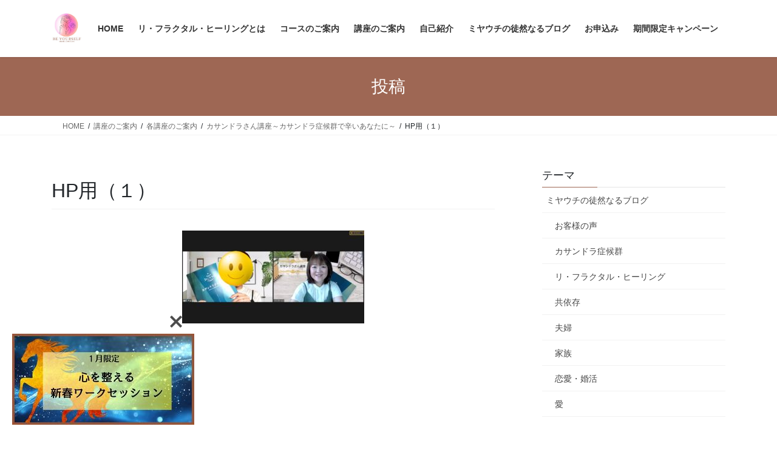

--- FILE ---
content_type: text/html; charset=UTF-8
request_url: https://smile2-hiromimi.com/aboutseminar/seminars/cassandrasan/attachment/hp%E7%94%A8%EF%BC%88%EF%BC%91%EF%BC%89
body_size: 19326
content:
<!DOCTYPE html>
<html dir="ltr" lang="ja" prefix="og: https://ogp.me/ns#">
<head>
<meta charset="utf-8">
<meta http-equiv="X-UA-Compatible" content="IE=edge">
<meta name="viewport" content="width=device-width, initial-scale=1">

<title>HP用（１）</title>

		<!-- All in One SEO 4.9.3 - aioseo.com -->
	<meta name="robots" content="max-image-preview:large" />
	<meta name="author" content="smile2-hiromimi"/>
	<meta name="google-site-verification" content="1mYuAZvYzeCBO_CrbfV1nqJdinJGhOfahD65HVkNRdM" />
	<meta name="msvalidate.01" content="https://smile2-hiromimi.com/" />
	<link rel="canonical" href="https://smile2-hiromimi.com/aboutseminar/seminars/cassandrasan/attachment/hp%e7%94%a8%ef%bc%88%ef%bc%91%ef%bc%89" />
	<meta name="generator" content="All in One SEO (AIOSEO) 4.9.3" />
		<meta property="og:locale" content="ja_JP" />
		<meta property="og:site_name" content="カサンドラさん、克服しましょう。｜ビー・ユアセルフ｜" />
		<meta property="og:type" content="article" />
		<meta property="og:title" content="HP用（１）" />
		<meta property="og:url" content="https://smile2-hiromimi.com/aboutseminar/seminars/cassandrasan/attachment/hp%e7%94%a8%ef%bc%88%ef%bc%91%ef%bc%89" />
		<meta property="fb:app_id" content="586991058843868" />
		<meta property="fb:admins" content="910958125918856" />
		<meta property="og:image" content="https://smile2-hiromimi.com/wp-content/uploads/2025/04/63ad5a6531b2855c2937453643c3068c.jpg" />
		<meta property="og:image:secure_url" content="https://smile2-hiromimi.com/wp-content/uploads/2025/04/63ad5a6531b2855c2937453643c3068c.jpg" />
		<meta property="og:image:width" content="500" />
		<meta property="og:image:height" content="500" />
		<meta property="article:published_time" content="2023-09-02T06:27:58+00:00" />
		<meta property="article:modified_time" content="2023-09-02T06:27:58+00:00" />
		<meta property="article:publisher" content="https://www.facebook.com/hiroriromiyauchi/" />
		<meta property="article:author" content="https://www.facebook.com/hiroriromiyauchi/" />
		<meta name="twitter:card" content="summary" />
		<meta name="twitter:site" content="@BEYOURSELFby2" />
		<meta name="twitter:title" content="HP用（１）" />
		<meta name="twitter:creator" content="＠BEYOURSELFby2" />
		<meta name="twitter:image" content="https://smile2-hiromimi.com/wp-content/uploads/2025/04/63ad5a6531b2855c2937453643c3068c.jpg" />
		<script type="application/ld+json" class="aioseo-schema">
			{"@context":"https:\/\/schema.org","@graph":[{"@type":"BreadcrumbList","@id":"https:\/\/smile2-hiromimi.com\/aboutseminar\/seminars\/cassandrasan\/attachment\/hp%e7%94%a8%ef%bc%88%ef%bc%91%ef%bc%89#breadcrumblist","itemListElement":[{"@type":"ListItem","@id":"https:\/\/smile2-hiromimi.com#listItem","position":1,"name":"Home","item":"https:\/\/smile2-hiromimi.com","nextItem":{"@type":"ListItem","@id":"https:\/\/smile2-hiromimi.com\/aboutseminar\/seminars\/cassandrasan\/attachment\/hp%e7%94%a8%ef%bc%88%ef%bc%91%ef%bc%89#listItem","name":"HP\u7528\uff08\uff11\uff09"}},{"@type":"ListItem","@id":"https:\/\/smile2-hiromimi.com\/aboutseminar\/seminars\/cassandrasan\/attachment\/hp%e7%94%a8%ef%bc%88%ef%bc%91%ef%bc%89#listItem","position":2,"name":"HP\u7528\uff08\uff11\uff09","previousItem":{"@type":"ListItem","@id":"https:\/\/smile2-hiromimi.com#listItem","name":"Home"}}]},{"@type":"ItemPage","@id":"https:\/\/smile2-hiromimi.com\/aboutseminar\/seminars\/cassandrasan\/attachment\/hp%e7%94%a8%ef%bc%88%ef%bc%91%ef%bc%89#itempage","url":"https:\/\/smile2-hiromimi.com\/aboutseminar\/seminars\/cassandrasan\/attachment\/hp%e7%94%a8%ef%bc%88%ef%bc%91%ef%bc%89","name":"HP\u7528\uff08\uff11\uff09","inLanguage":"ja","isPartOf":{"@id":"https:\/\/smile2-hiromimi.com\/#website"},"breadcrumb":{"@id":"https:\/\/smile2-hiromimi.com\/aboutseminar\/seminars\/cassandrasan\/attachment\/hp%e7%94%a8%ef%bc%88%ef%bc%91%ef%bc%89#breadcrumblist"},"author":{"@id":"https:\/\/smile2-hiromimi.com\/author\/smile2-hiromimi#author"},"creator":{"@id":"https:\/\/smile2-hiromimi.com\/author\/smile2-hiromimi#author"},"datePublished":"2023-09-02T15:27:58+09:00","dateModified":"2023-09-02T15:27:58+09:00"},{"@type":"Person","@id":"https:\/\/smile2-hiromimi.com\/#person","name":"smile2-hiromimi","image":{"@type":"ImageObject","@id":"https:\/\/smile2-hiromimi.com\/aboutseminar\/seminars\/cassandrasan\/attachment\/hp%e7%94%a8%ef%bc%88%ef%bc%91%ef%bc%89#personImage","url":"https:\/\/secure.gravatar.com\/avatar\/966c6b5346a1a2799f89036c6e2c60204ac929f7e4cb6eab7b20062362057fd1?s=96&d=mm&r=g","width":96,"height":96,"caption":"smile2-hiromimi"},"sameAs":["https:\/\/www.facebook.com\/hiroriromiyauchi\/","\uff20BEYOURSELFby2"]},{"@type":"Person","@id":"https:\/\/smile2-hiromimi.com\/author\/smile2-hiromimi#author","url":"https:\/\/smile2-hiromimi.com\/author\/smile2-hiromimi","name":"smile2-hiromimi","image":{"@type":"ImageObject","@id":"https:\/\/smile2-hiromimi.com\/aboutseminar\/seminars\/cassandrasan\/attachment\/hp%e7%94%a8%ef%bc%88%ef%bc%91%ef%bc%89#authorImage","url":"https:\/\/secure.gravatar.com\/avatar\/966c6b5346a1a2799f89036c6e2c60204ac929f7e4cb6eab7b20062362057fd1?s=96&d=mm&r=g","width":96,"height":96,"caption":"smile2-hiromimi"},"sameAs":["https:\/\/www.facebook.com\/hiroriromiyauchi\/","\uff20BEYOURSELFby2"]},{"@type":"WebSite","@id":"https:\/\/smile2-hiromimi.com\/#website","url":"https:\/\/smile2-hiromimi.com\/","name":"\u30aa\u30f3\u30e9\u30a4\u30f3\u30ab\u30a6\u30f3\u30bb\u30ea\u30f3\u30b0 BE YOUESELF!","inLanguage":"ja","publisher":{"@id":"https:\/\/smile2-hiromimi.com\/#person"}}]}
		</script>
		<!-- All in One SEO -->

<link rel='dns-prefetch' href='//use.fontawesome.com' />
<link rel='dns-prefetch' href='//fonts.googleapis.com' />
<link rel="alternate" type="application/rss+xml" title="オンラインカウンセリング BE YOURSELF｜カサンドラさん、克服しましょう。 &raquo; フィード" href="https://smile2-hiromimi.com/feed" />
<link rel="alternate" title="oEmbed (JSON)" type="application/json+oembed" href="https://smile2-hiromimi.com/wp-json/oembed/1.0/embed?url=https%3A%2F%2Fsmile2-hiromimi.com%2Faboutseminar%2Fseminars%2Fcassandrasan%2Fattachment%2Fhp%25e7%2594%25a8%25ef%25bc%2588%25ef%25bc%2591%25ef%25bc%2589" />
<link rel="alternate" title="oEmbed (XML)" type="text/xml+oembed" href="https://smile2-hiromimi.com/wp-json/oembed/1.0/embed?url=https%3A%2F%2Fsmile2-hiromimi.com%2Faboutseminar%2Fseminars%2Fcassandrasan%2Fattachment%2Fhp%25e7%2594%25a8%25ef%25bc%2588%25ef%25bc%2591%25ef%25bc%2589&#038;format=xml" />
<meta name="description" content="" />		<!-- This site uses the Google Analytics by MonsterInsights plugin v9.11.1 - Using Analytics tracking - https://www.monsterinsights.com/ -->
							<script src="//www.googletagmanager.com/gtag/js?id=G-M9XHBEYWSG"  data-cfasync="false" data-wpfc-render="false" type="text/javascript" async></script>
			<script data-cfasync="false" data-wpfc-render="false" type="text/javascript">
				var mi_version = '9.11.1';
				var mi_track_user = true;
				var mi_no_track_reason = '';
								var MonsterInsightsDefaultLocations = {"page_location":"https:\/\/smile2-hiromimi.com\/aboutseminar\/seminars\/cassandrasan\/attachment\/hp%E7%94%A8%EF%BC%88%EF%BC%91%EF%BC%89\/"};
								if ( typeof MonsterInsightsPrivacyGuardFilter === 'function' ) {
					var MonsterInsightsLocations = (typeof MonsterInsightsExcludeQuery === 'object') ? MonsterInsightsPrivacyGuardFilter( MonsterInsightsExcludeQuery ) : MonsterInsightsPrivacyGuardFilter( MonsterInsightsDefaultLocations );
				} else {
					var MonsterInsightsLocations = (typeof MonsterInsightsExcludeQuery === 'object') ? MonsterInsightsExcludeQuery : MonsterInsightsDefaultLocations;
				}

								var disableStrs = [
										'ga-disable-G-M9XHBEYWSG',
									];

				/* Function to detect opted out users */
				function __gtagTrackerIsOptedOut() {
					for (var index = 0; index < disableStrs.length; index++) {
						if (document.cookie.indexOf(disableStrs[index] + '=true') > -1) {
							return true;
						}
					}

					return false;
				}

				/* Disable tracking if the opt-out cookie exists. */
				if (__gtagTrackerIsOptedOut()) {
					for (var index = 0; index < disableStrs.length; index++) {
						window[disableStrs[index]] = true;
					}
				}

				/* Opt-out function */
				function __gtagTrackerOptout() {
					for (var index = 0; index < disableStrs.length; index++) {
						document.cookie = disableStrs[index] + '=true; expires=Thu, 31 Dec 2099 23:59:59 UTC; path=/';
						window[disableStrs[index]] = true;
					}
				}

				if ('undefined' === typeof gaOptout) {
					function gaOptout() {
						__gtagTrackerOptout();
					}
				}
								window.dataLayer = window.dataLayer || [];

				window.MonsterInsightsDualTracker = {
					helpers: {},
					trackers: {},
				};
				if (mi_track_user) {
					function __gtagDataLayer() {
						dataLayer.push(arguments);
					}

					function __gtagTracker(type, name, parameters) {
						if (!parameters) {
							parameters = {};
						}

						if (parameters.send_to) {
							__gtagDataLayer.apply(null, arguments);
							return;
						}

						if (type === 'event') {
														parameters.send_to = monsterinsights_frontend.v4_id;
							var hookName = name;
							if (typeof parameters['event_category'] !== 'undefined') {
								hookName = parameters['event_category'] + ':' + name;
							}

							if (typeof MonsterInsightsDualTracker.trackers[hookName] !== 'undefined') {
								MonsterInsightsDualTracker.trackers[hookName](parameters);
							} else {
								__gtagDataLayer('event', name, parameters);
							}
							
						} else {
							__gtagDataLayer.apply(null, arguments);
						}
					}

					__gtagTracker('js', new Date());
					__gtagTracker('set', {
						'developer_id.dZGIzZG': true,
											});
					if ( MonsterInsightsLocations.page_location ) {
						__gtagTracker('set', MonsterInsightsLocations);
					}
										__gtagTracker('config', 'G-M9XHBEYWSG', {"forceSSL":"true","link_attribution":"true"} );
										window.gtag = __gtagTracker;										(function () {
						/* https://developers.google.com/analytics/devguides/collection/analyticsjs/ */
						/* ga and __gaTracker compatibility shim. */
						var noopfn = function () {
							return null;
						};
						var newtracker = function () {
							return new Tracker();
						};
						var Tracker = function () {
							return null;
						};
						var p = Tracker.prototype;
						p.get = noopfn;
						p.set = noopfn;
						p.send = function () {
							var args = Array.prototype.slice.call(arguments);
							args.unshift('send');
							__gaTracker.apply(null, args);
						};
						var __gaTracker = function () {
							var len = arguments.length;
							if (len === 0) {
								return;
							}
							var f = arguments[len - 1];
							if (typeof f !== 'object' || f === null || typeof f.hitCallback !== 'function') {
								if ('send' === arguments[0]) {
									var hitConverted, hitObject = false, action;
									if ('event' === arguments[1]) {
										if ('undefined' !== typeof arguments[3]) {
											hitObject = {
												'eventAction': arguments[3],
												'eventCategory': arguments[2],
												'eventLabel': arguments[4],
												'value': arguments[5] ? arguments[5] : 1,
											}
										}
									}
									if ('pageview' === arguments[1]) {
										if ('undefined' !== typeof arguments[2]) {
											hitObject = {
												'eventAction': 'page_view',
												'page_path': arguments[2],
											}
										}
									}
									if (typeof arguments[2] === 'object') {
										hitObject = arguments[2];
									}
									if (typeof arguments[5] === 'object') {
										Object.assign(hitObject, arguments[5]);
									}
									if ('undefined' !== typeof arguments[1].hitType) {
										hitObject = arguments[1];
										if ('pageview' === hitObject.hitType) {
											hitObject.eventAction = 'page_view';
										}
									}
									if (hitObject) {
										action = 'timing' === arguments[1].hitType ? 'timing_complete' : hitObject.eventAction;
										hitConverted = mapArgs(hitObject);
										__gtagTracker('event', action, hitConverted);
									}
								}
								return;
							}

							function mapArgs(args) {
								var arg, hit = {};
								var gaMap = {
									'eventCategory': 'event_category',
									'eventAction': 'event_action',
									'eventLabel': 'event_label',
									'eventValue': 'event_value',
									'nonInteraction': 'non_interaction',
									'timingCategory': 'event_category',
									'timingVar': 'name',
									'timingValue': 'value',
									'timingLabel': 'event_label',
									'page': 'page_path',
									'location': 'page_location',
									'title': 'page_title',
									'referrer' : 'page_referrer',
								};
								for (arg in args) {
																		if (!(!args.hasOwnProperty(arg) || !gaMap.hasOwnProperty(arg))) {
										hit[gaMap[arg]] = args[arg];
									} else {
										hit[arg] = args[arg];
									}
								}
								return hit;
							}

							try {
								f.hitCallback();
							} catch (ex) {
							}
						};
						__gaTracker.create = newtracker;
						__gaTracker.getByName = newtracker;
						__gaTracker.getAll = function () {
							return [];
						};
						__gaTracker.remove = noopfn;
						__gaTracker.loaded = true;
						window['__gaTracker'] = __gaTracker;
					})();
									} else {
										console.log("");
					(function () {
						function __gtagTracker() {
							return null;
						}

						window['__gtagTracker'] = __gtagTracker;
						window['gtag'] = __gtagTracker;
					})();
									}
			</script>
							<!-- / Google Analytics by MonsterInsights -->
		<style id='wp-img-auto-sizes-contain-inline-css' type='text/css'>
img:is([sizes=auto i],[sizes^="auto," i]){contain-intrinsic-size:3000px 1500px}
/*# sourceURL=wp-img-auto-sizes-contain-inline-css */
</style>
<link rel='stylesheet' id='vkExUnit_common_style-css' href='https://smile2-hiromimi.com/wp-content/plugins/vk-all-in-one-expansion-unit/assets/css/vkExUnit_style.css?ver=9.113.0.1' type='text/css' media='all' />
<style id='vkExUnit_common_style-inline-css' type='text/css'>
.grecaptcha-badge{bottom: 85px !important;}
:root {--ver_page_top_button_url:url(https://smile2-hiromimi.com/wp-content/plugins/vk-all-in-one-expansion-unit/assets/images/to-top-btn-icon.svg);}@font-face {font-weight: normal;font-style: normal;font-family: "vk_sns";src: url("https://smile2-hiromimi.com/wp-content/plugins/vk-all-in-one-expansion-unit/inc/sns/icons/fonts/vk_sns.eot?-bq20cj");src: url("https://smile2-hiromimi.com/wp-content/plugins/vk-all-in-one-expansion-unit/inc/sns/icons/fonts/vk_sns.eot?#iefix-bq20cj") format("embedded-opentype"),url("https://smile2-hiromimi.com/wp-content/plugins/vk-all-in-one-expansion-unit/inc/sns/icons/fonts/vk_sns.woff?-bq20cj") format("woff"),url("https://smile2-hiromimi.com/wp-content/plugins/vk-all-in-one-expansion-unit/inc/sns/icons/fonts/vk_sns.ttf?-bq20cj") format("truetype"),url("https://smile2-hiromimi.com/wp-content/plugins/vk-all-in-one-expansion-unit/inc/sns/icons/fonts/vk_sns.svg?-bq20cj#vk_sns") format("svg");}
.veu_promotion-alert__content--text {border: 1px solid rgba(0,0,0,0.125);padding: 0.5em 1em;border-radius: var(--vk-size-radius);margin-bottom: var(--vk-margin-block-bottom);font-size: 0.875rem;}/* Alert Content部分に段落タグを入れた場合に最後の段落の余白を0にする */.veu_promotion-alert__content--text p:last-of-type{margin-bottom:0;margin-top: 0;}
/*# sourceURL=vkExUnit_common_style-inline-css */
</style>
<link rel='preload' id='wp-block-library-css-preload' href='https://smile2-hiromimi.com/wp-includes/css/dist/block-library/style.min.css?ver=6.9' as='style' onload="this.onload=null;this.rel='stylesheet'"/>
<link rel='stylesheet' id='wp-block-library-css' href='https://smile2-hiromimi.com/wp-includes/css/dist/block-library/style.min.css?ver=6.9' media='print' onload="this.media='all'; this.onload=null;">
<style id='wp-block-library-inline-css' type='text/css'>
/* VK Color Palettes */:root{ --wp--preset--color--vk-color-custom-1:#ffe0e9}/* --vk-color-custom-1 is deprecated. */:root{ --vk-color-custom-1: var(--wp--preset--color--vk-color-custom-1);}:root{ --wp--preset--color--vk-color-custom-2:#9e6754}/* --vk-color-custom-2 is deprecated. */:root{ --vk-color-custom-2: var(--wp--preset--color--vk-color-custom-2);}
/*# sourceURL=wp-block-library-inline-css */
</style>
<style id='classic-theme-styles-inline-css' type='text/css'>
/*! This file is auto-generated */
.wp-block-button__link{color:#fff;background-color:#32373c;border-radius:9999px;box-shadow:none;text-decoration:none;padding:calc(.667em + 2px) calc(1.333em + 2px);font-size:1.125em}.wp-block-file__button{background:#32373c;color:#fff;text-decoration:none}
/*# sourceURL=/wp-includes/css/classic-themes.min.css */
</style>
<link rel='preload' id='aioseo/css/src/vue/standalone/blocks/table-of-contents/global.scss-css-preload' href='https://smile2-hiromimi.com/wp-content/plugins/all-in-one-seo-pack/dist/Lite/assets/css/table-of-contents/global.e90f6d47.css?ver=4.9.3' as='style' onload="this.onload=null;this.rel='stylesheet'"/>
<link rel='stylesheet' id='aioseo/css/src/vue/standalone/blocks/table-of-contents/global.scss-css' href='https://smile2-hiromimi.com/wp-content/plugins/all-in-one-seo-pack/dist/Lite/assets/css/table-of-contents/global.e90f6d47.css?ver=4.9.3' media='print' onload="this.media='all'; this.onload=null;">
<style id='global-styles-inline-css' type='text/css'>
:root{--wp--preset--aspect-ratio--square: 1;--wp--preset--aspect-ratio--4-3: 4/3;--wp--preset--aspect-ratio--3-4: 3/4;--wp--preset--aspect-ratio--3-2: 3/2;--wp--preset--aspect-ratio--2-3: 2/3;--wp--preset--aspect-ratio--16-9: 16/9;--wp--preset--aspect-ratio--9-16: 9/16;--wp--preset--color--black: #000000;--wp--preset--color--cyan-bluish-gray: #abb8c3;--wp--preset--color--white: #ffffff;--wp--preset--color--pale-pink: #f78da7;--wp--preset--color--vivid-red: #cf2e2e;--wp--preset--color--luminous-vivid-orange: #ff6900;--wp--preset--color--luminous-vivid-amber: #fcb900;--wp--preset--color--light-green-cyan: #7bdcb5;--wp--preset--color--vivid-green-cyan: #00d084;--wp--preset--color--pale-cyan-blue: #8ed1fc;--wp--preset--color--vivid-cyan-blue: #0693e3;--wp--preset--color--vivid-purple: #9b51e0;--wp--preset--color--vk-color-custom-1: #ffe0e9;--wp--preset--color--vk-color-custom-2: #9e6754;--wp--preset--gradient--vivid-cyan-blue-to-vivid-purple: linear-gradient(135deg,rgb(6,147,227) 0%,rgb(155,81,224) 100%);--wp--preset--gradient--light-green-cyan-to-vivid-green-cyan: linear-gradient(135deg,rgb(122,220,180) 0%,rgb(0,208,130) 100%);--wp--preset--gradient--luminous-vivid-amber-to-luminous-vivid-orange: linear-gradient(135deg,rgb(252,185,0) 0%,rgb(255,105,0) 100%);--wp--preset--gradient--luminous-vivid-orange-to-vivid-red: linear-gradient(135deg,rgb(255,105,0) 0%,rgb(207,46,46) 100%);--wp--preset--gradient--very-light-gray-to-cyan-bluish-gray: linear-gradient(135deg,rgb(238,238,238) 0%,rgb(169,184,195) 100%);--wp--preset--gradient--cool-to-warm-spectrum: linear-gradient(135deg,rgb(74,234,220) 0%,rgb(151,120,209) 20%,rgb(207,42,186) 40%,rgb(238,44,130) 60%,rgb(251,105,98) 80%,rgb(254,248,76) 100%);--wp--preset--gradient--blush-light-purple: linear-gradient(135deg,rgb(255,206,236) 0%,rgb(152,150,240) 100%);--wp--preset--gradient--blush-bordeaux: linear-gradient(135deg,rgb(254,205,165) 0%,rgb(254,45,45) 50%,rgb(107,0,62) 100%);--wp--preset--gradient--luminous-dusk: linear-gradient(135deg,rgb(255,203,112) 0%,rgb(199,81,192) 50%,rgb(65,88,208) 100%);--wp--preset--gradient--pale-ocean: linear-gradient(135deg,rgb(255,245,203) 0%,rgb(182,227,212) 50%,rgb(51,167,181) 100%);--wp--preset--gradient--electric-grass: linear-gradient(135deg,rgb(202,248,128) 0%,rgb(113,206,126) 100%);--wp--preset--gradient--midnight: linear-gradient(135deg,rgb(2,3,129) 0%,rgb(40,116,252) 100%);--wp--preset--font-size--small: 13px;--wp--preset--font-size--medium: 20px;--wp--preset--font-size--large: 36px;--wp--preset--font-size--x-large: 42px;--wp--preset--spacing--20: 0.44rem;--wp--preset--spacing--30: 0.67rem;--wp--preset--spacing--40: 1rem;--wp--preset--spacing--50: 1.5rem;--wp--preset--spacing--60: 2.25rem;--wp--preset--spacing--70: 3.38rem;--wp--preset--spacing--80: 5.06rem;--wp--preset--shadow--natural: 6px 6px 9px rgba(0, 0, 0, 0.2);--wp--preset--shadow--deep: 12px 12px 50px rgba(0, 0, 0, 0.4);--wp--preset--shadow--sharp: 6px 6px 0px rgba(0, 0, 0, 0.2);--wp--preset--shadow--outlined: 6px 6px 0px -3px rgb(255, 255, 255), 6px 6px rgb(0, 0, 0);--wp--preset--shadow--crisp: 6px 6px 0px rgb(0, 0, 0);}:where(.is-layout-flex){gap: 0.5em;}:where(.is-layout-grid){gap: 0.5em;}body .is-layout-flex{display: flex;}.is-layout-flex{flex-wrap: wrap;align-items: center;}.is-layout-flex > :is(*, div){margin: 0;}body .is-layout-grid{display: grid;}.is-layout-grid > :is(*, div){margin: 0;}:where(.wp-block-columns.is-layout-flex){gap: 2em;}:where(.wp-block-columns.is-layout-grid){gap: 2em;}:where(.wp-block-post-template.is-layout-flex){gap: 1.25em;}:where(.wp-block-post-template.is-layout-grid){gap: 1.25em;}.has-black-color{color: var(--wp--preset--color--black) !important;}.has-cyan-bluish-gray-color{color: var(--wp--preset--color--cyan-bluish-gray) !important;}.has-white-color{color: var(--wp--preset--color--white) !important;}.has-pale-pink-color{color: var(--wp--preset--color--pale-pink) !important;}.has-vivid-red-color{color: var(--wp--preset--color--vivid-red) !important;}.has-luminous-vivid-orange-color{color: var(--wp--preset--color--luminous-vivid-orange) !important;}.has-luminous-vivid-amber-color{color: var(--wp--preset--color--luminous-vivid-amber) !important;}.has-light-green-cyan-color{color: var(--wp--preset--color--light-green-cyan) !important;}.has-vivid-green-cyan-color{color: var(--wp--preset--color--vivid-green-cyan) !important;}.has-pale-cyan-blue-color{color: var(--wp--preset--color--pale-cyan-blue) !important;}.has-vivid-cyan-blue-color{color: var(--wp--preset--color--vivid-cyan-blue) !important;}.has-vivid-purple-color{color: var(--wp--preset--color--vivid-purple) !important;}.has-vk-color-custom-1-color{color: var(--wp--preset--color--vk-color-custom-1) !important;}.has-vk-color-custom-2-color{color: var(--wp--preset--color--vk-color-custom-2) !important;}.has-black-background-color{background-color: var(--wp--preset--color--black) !important;}.has-cyan-bluish-gray-background-color{background-color: var(--wp--preset--color--cyan-bluish-gray) !important;}.has-white-background-color{background-color: var(--wp--preset--color--white) !important;}.has-pale-pink-background-color{background-color: var(--wp--preset--color--pale-pink) !important;}.has-vivid-red-background-color{background-color: var(--wp--preset--color--vivid-red) !important;}.has-luminous-vivid-orange-background-color{background-color: var(--wp--preset--color--luminous-vivid-orange) !important;}.has-luminous-vivid-amber-background-color{background-color: var(--wp--preset--color--luminous-vivid-amber) !important;}.has-light-green-cyan-background-color{background-color: var(--wp--preset--color--light-green-cyan) !important;}.has-vivid-green-cyan-background-color{background-color: var(--wp--preset--color--vivid-green-cyan) !important;}.has-pale-cyan-blue-background-color{background-color: var(--wp--preset--color--pale-cyan-blue) !important;}.has-vivid-cyan-blue-background-color{background-color: var(--wp--preset--color--vivid-cyan-blue) !important;}.has-vivid-purple-background-color{background-color: var(--wp--preset--color--vivid-purple) !important;}.has-vk-color-custom-1-background-color{background-color: var(--wp--preset--color--vk-color-custom-1) !important;}.has-vk-color-custom-2-background-color{background-color: var(--wp--preset--color--vk-color-custom-2) !important;}.has-black-border-color{border-color: var(--wp--preset--color--black) !important;}.has-cyan-bluish-gray-border-color{border-color: var(--wp--preset--color--cyan-bluish-gray) !important;}.has-white-border-color{border-color: var(--wp--preset--color--white) !important;}.has-pale-pink-border-color{border-color: var(--wp--preset--color--pale-pink) !important;}.has-vivid-red-border-color{border-color: var(--wp--preset--color--vivid-red) !important;}.has-luminous-vivid-orange-border-color{border-color: var(--wp--preset--color--luminous-vivid-orange) !important;}.has-luminous-vivid-amber-border-color{border-color: var(--wp--preset--color--luminous-vivid-amber) !important;}.has-light-green-cyan-border-color{border-color: var(--wp--preset--color--light-green-cyan) !important;}.has-vivid-green-cyan-border-color{border-color: var(--wp--preset--color--vivid-green-cyan) !important;}.has-pale-cyan-blue-border-color{border-color: var(--wp--preset--color--pale-cyan-blue) !important;}.has-vivid-cyan-blue-border-color{border-color: var(--wp--preset--color--vivid-cyan-blue) !important;}.has-vivid-purple-border-color{border-color: var(--wp--preset--color--vivid-purple) !important;}.has-vk-color-custom-1-border-color{border-color: var(--wp--preset--color--vk-color-custom-1) !important;}.has-vk-color-custom-2-border-color{border-color: var(--wp--preset--color--vk-color-custom-2) !important;}.has-vivid-cyan-blue-to-vivid-purple-gradient-background{background: var(--wp--preset--gradient--vivid-cyan-blue-to-vivid-purple) !important;}.has-light-green-cyan-to-vivid-green-cyan-gradient-background{background: var(--wp--preset--gradient--light-green-cyan-to-vivid-green-cyan) !important;}.has-luminous-vivid-amber-to-luminous-vivid-orange-gradient-background{background: var(--wp--preset--gradient--luminous-vivid-amber-to-luminous-vivid-orange) !important;}.has-luminous-vivid-orange-to-vivid-red-gradient-background{background: var(--wp--preset--gradient--luminous-vivid-orange-to-vivid-red) !important;}.has-very-light-gray-to-cyan-bluish-gray-gradient-background{background: var(--wp--preset--gradient--very-light-gray-to-cyan-bluish-gray) !important;}.has-cool-to-warm-spectrum-gradient-background{background: var(--wp--preset--gradient--cool-to-warm-spectrum) !important;}.has-blush-light-purple-gradient-background{background: var(--wp--preset--gradient--blush-light-purple) !important;}.has-blush-bordeaux-gradient-background{background: var(--wp--preset--gradient--blush-bordeaux) !important;}.has-luminous-dusk-gradient-background{background: var(--wp--preset--gradient--luminous-dusk) !important;}.has-pale-ocean-gradient-background{background: var(--wp--preset--gradient--pale-ocean) !important;}.has-electric-grass-gradient-background{background: var(--wp--preset--gradient--electric-grass) !important;}.has-midnight-gradient-background{background: var(--wp--preset--gradient--midnight) !important;}.has-small-font-size{font-size: var(--wp--preset--font-size--small) !important;}.has-medium-font-size{font-size: var(--wp--preset--font-size--medium) !important;}.has-large-font-size{font-size: var(--wp--preset--font-size--large) !important;}.has-x-large-font-size{font-size: var(--wp--preset--font-size--x-large) !important;}
:where(.wp-block-post-template.is-layout-flex){gap: 1.25em;}:where(.wp-block-post-template.is-layout-grid){gap: 1.25em;}
:where(.wp-block-term-template.is-layout-flex){gap: 1.25em;}:where(.wp-block-term-template.is-layout-grid){gap: 1.25em;}
:where(.wp-block-columns.is-layout-flex){gap: 2em;}:where(.wp-block-columns.is-layout-grid){gap: 2em;}
:root :where(.wp-block-pullquote){font-size: 1.5em;line-height: 1.6;}
/*# sourceURL=global-styles-inline-css */
</style>
<link rel='preload' id='bfb_fontawesome_stylesheet-css-preload' href='https://use.fontawesome.com/releases/v5.12.1/css/all.css?ver=6.9' as='style' onload="this.onload=null;this.rel='stylesheet'"/>
<link rel='stylesheet' id='bfb_fontawesome_stylesheet-css' href='https://use.fontawesome.com/releases/v5.12.1/css/all.css?ver=6.9' media='print' onload="this.media='all'; this.onload=null;">
<link rel='preload' id='bfb_font_Montserrat-css-preload' href='https://fonts.googleapis.com/css?family=Montserrat&#038;display=swap&#038;ver=6.9' as='style' onload="this.onload=null;this.rel='stylesheet'"/>
<link rel='stylesheet' id='bfb_font_Montserrat-css' href='https://fonts.googleapis.com/css?family=Montserrat&#038;display=swap&#038;ver=6.9' media='print' onload="this.media='all'; this.onload=null;">
<link rel='preload' id='table-addons-for-elementor-css-preload' href='https://smile2-hiromimi.com/wp-content/plugins/table-addons-for-elementor/public/css/table-addons-for-elementor-public.css?ver=2.1.5' as='style' onload="this.onload=null;this.rel='stylesheet'"/>
<link rel='stylesheet' id='table-addons-for-elementor-css' href='https://smile2-hiromimi.com/wp-content/plugins/table-addons-for-elementor/public/css/table-addons-for-elementor-public.css?ver=2.1.5' media='print' onload="this.media='all'; this.onload=null;">
<link rel='stylesheet' id='vk-swiper-style-css' href='https://smile2-hiromimi.com/wp-content/plugins/vk-blocks/vendor/vektor-inc/vk-swiper/src/assets/css/swiper-bundle.min.css?ver=11.0.2' type='text/css' media='all' />
<link rel='stylesheet' id='bootstrap-4-style-css' href='https://smile2-hiromimi.com/wp-content/themes/lightning/_g2/library/bootstrap-4/css/bootstrap.min.css?ver=4.5.0' type='text/css' media='all' />
<link rel='stylesheet' id='lightning-common-style-css' href='https://smile2-hiromimi.com/wp-content/themes/lightning/_g2/assets/css/common.css?ver=15.33.1' type='text/css' media='all' />
<style id='lightning-common-style-inline-css' type='text/css'>
/* vk-mobile-nav */:root {--vk-mobile-nav-menu-btn-bg-src: url("https://smile2-hiromimi.com/wp-content/themes/lightning/_g2/inc/vk-mobile-nav/package/images/vk-menu-btn-black.svg");--vk-mobile-nav-menu-btn-close-bg-src: url("https://smile2-hiromimi.com/wp-content/themes/lightning/_g2/inc/vk-mobile-nav/package/images/vk-menu-close-black.svg");--vk-menu-acc-icon-open-black-bg-src: url("https://smile2-hiromimi.com/wp-content/themes/lightning/_g2/inc/vk-mobile-nav/package/images/vk-menu-acc-icon-open-black.svg");--vk-menu-acc-icon-open-white-bg-src: url("https://smile2-hiromimi.com/wp-content/themes/lightning/_g2/inc/vk-mobile-nav/package/images/vk-menu-acc-icon-open-white.svg");--vk-menu-acc-icon-close-black-bg-src: url("https://smile2-hiromimi.com/wp-content/themes/lightning/_g2/inc/vk-mobile-nav/package/images/vk-menu-close-black.svg");--vk-menu-acc-icon-close-white-bg-src: url("https://smile2-hiromimi.com/wp-content/themes/lightning/_g2/inc/vk-mobile-nav/package/images/vk-menu-close-white.svg");}
/*# sourceURL=lightning-common-style-inline-css */
</style>
<link rel='stylesheet' id='lightning-design-style-css' href='https://smile2-hiromimi.com/wp-content/themes/lightning/_g2/design-skin/origin2/css/style.css?ver=15.33.1' type='text/css' media='all' />
<style id='lightning-design-style-inline-css' type='text/css'>
:root {--color-key:#9e6754;--wp--preset--color--vk-color-primary:#9e6754;--color-key-dark:#9e6754;}
/* ltg common custom */:root {--vk-menu-acc-btn-border-color:#333;--vk-color-primary:#9e6754;--vk-color-primary-dark:#9e6754;--vk-color-primary-vivid:#ae715c;--color-key:#9e6754;--wp--preset--color--vk-color-primary:#9e6754;--color-key-dark:#9e6754;}.veu_color_txt_key { color:#9e6754 ; }.veu_color_bg_key { background-color:#9e6754 ; }.veu_color_border_key { border-color:#9e6754 ; }.btn-default { border-color:#9e6754;color:#9e6754;}.btn-default:focus,.btn-default:hover { border-color:#9e6754;background-color: #9e6754; }.wp-block-search__button,.btn-primary { background-color:#9e6754;border-color:#9e6754; }.wp-block-search__button:focus,.wp-block-search__button:hover,.btn-primary:not(:disabled):not(.disabled):active,.btn-primary:focus,.btn-primary:hover { background-color:#9e6754;border-color:#9e6754; }.btn-outline-primary { color : #9e6754 ; border-color:#9e6754; }.btn-outline-primary:not(:disabled):not(.disabled):active,.btn-outline-primary:focus,.btn-outline-primary:hover { color : #fff; background-color:#9e6754;border-color:#9e6754; }a { color:#9e6754; }a:hover { color:#dd3333; }
.tagcloud a:before { font-family: "Font Awesome 7 Free";content: "\f02b";font-weight: bold; }
.media .media-body .media-heading a:hover { color:#9e6754; }@media (min-width: 768px){.gMenu > li:before,.gMenu > li.menu-item-has-children::after { border-bottom-color:#9e6754 }.gMenu li li { background-color:#9e6754 }.gMenu li li a:hover { background-color:#9e6754; }} /* @media (min-width: 768px) */.page-header { background-color:#9e6754; }h2,.mainSection-title { border-top-color:#9e6754; }h3:after,.subSection-title:after { border-bottom-color:#9e6754; }ul.page-numbers li span.page-numbers.current,.page-link dl .post-page-numbers.current { background-color:#9e6754; }.pager li > a { border-color:#9e6754;color:#9e6754;}.pager li > a:hover { background-color:#9e6754;color:#fff;}.siteFooter { border-top-color:#9e6754; }dt { border-left-color:#9e6754; }:root {--g_nav_main_acc_icon_open_url:url(https://smile2-hiromimi.com/wp-content/themes/lightning/_g2/inc/vk-mobile-nav/package/images/vk-menu-acc-icon-open-black.svg);--g_nav_main_acc_icon_close_url: url(https://smile2-hiromimi.com/wp-content/themes/lightning/_g2/inc/vk-mobile-nav/package/images/vk-menu-close-black.svg);--g_nav_sub_acc_icon_open_url: url(https://smile2-hiromimi.com/wp-content/themes/lightning/_g2/inc/vk-mobile-nav/package/images/vk-menu-acc-icon-open-white.svg);--g_nav_sub_acc_icon_close_url: url(https://smile2-hiromimi.com/wp-content/themes/lightning/_g2/inc/vk-mobile-nav/package/images/vk-menu-close-white.svg);}
/*# sourceURL=lightning-design-style-inline-css */
</style>
<link rel='stylesheet' id='veu-cta-css' href='https://smile2-hiromimi.com/wp-content/plugins/vk-all-in-one-expansion-unit/inc/call-to-action/package/assets/css/style.css?ver=9.113.0.1' type='text/css' media='all' />
<link rel='stylesheet' id='vk-blocks-build-css-css' href='https://smile2-hiromimi.com/wp-content/plugins/vk-blocks/build/block-build.css?ver=1.115.2.1' type='text/css' media='all' />
<style id='vk-blocks-build-css-inline-css' type='text/css'>

	:root {
		--vk_image-mask-circle: url(https://smile2-hiromimi.com/wp-content/plugins/vk-blocks/inc/vk-blocks/images/circle.svg);
		--vk_image-mask-wave01: url(https://smile2-hiromimi.com/wp-content/plugins/vk-blocks/inc/vk-blocks/images/wave01.svg);
		--vk_image-mask-wave02: url(https://smile2-hiromimi.com/wp-content/plugins/vk-blocks/inc/vk-blocks/images/wave02.svg);
		--vk_image-mask-wave03: url(https://smile2-hiromimi.com/wp-content/plugins/vk-blocks/inc/vk-blocks/images/wave03.svg);
		--vk_image-mask-wave04: url(https://smile2-hiromimi.com/wp-content/plugins/vk-blocks/inc/vk-blocks/images/wave04.svg);
	}
	

	:root {

		--vk-balloon-border-width:1px;

		--vk-balloon-speech-offset:-12px;
	}
	

	:root {
		--vk_flow-arrow: url(https://smile2-hiromimi.com/wp-content/plugins/vk-blocks/inc/vk-blocks/images/arrow_bottom.svg);
	}
	
/*# sourceURL=vk-blocks-build-css-inline-css */
</style>
<link rel='preload' id='lightning-theme-style-css-preload' href='https://smile2-hiromimi.com/wp-content/themes/lightning_child_sample/style.css?ver=15.33.1' as='style' onload="this.onload=null;this.rel='stylesheet'"/>
<link rel='stylesheet' id='lightning-theme-style-css' href='https://smile2-hiromimi.com/wp-content/themes/lightning_child_sample/style.css?ver=15.33.1' media='print' onload="this.media='all'; this.onload=null;">
<link rel='preload' id='vk-font-awesome-css-preload' href='https://smile2-hiromimi.com/wp-content/themes/lightning/vendor/vektor-inc/font-awesome-versions/src/font-awesome/css/all.min.css?ver=7.1.0' as='style' onload="this.onload=null;this.rel='stylesheet'"/>
<link rel='stylesheet' id='vk-font-awesome-css' href='https://smile2-hiromimi.com/wp-content/themes/lightning/vendor/vektor-inc/font-awesome-versions/src/font-awesome/css/all.min.css?ver=7.1.0' media='print' onload="this.media='all'; this.onload=null;">
<script type="text/javascript" src="https://smile2-hiromimi.com/wp-content/plugins/google-analytics-for-wordpress/assets/js/frontend-gtag.min.js?ver=9.11.1" id="monsterinsights-frontend-script-js" async="async" data-wp-strategy="async"></script>
<script data-cfasync="false" data-wpfc-render="false" type="text/javascript" id='monsterinsights-frontend-script-js-extra'>/* <![CDATA[ */
var monsterinsights_frontend = {"js_events_tracking":"true","download_extensions":"doc,pdf,ppt,zip,xls,docx,pptx,xlsx","inbound_paths":"[{\"path\":\"\\\/go\\\/\",\"label\":\"affiliate\"},{\"path\":\"\\\/recommend\\\/\",\"label\":\"affiliate\"}]","home_url":"https:\/\/smile2-hiromimi.com","hash_tracking":"false","v4_id":"G-M9XHBEYWSG"};/* ]]> */
</script>
<script type="text/javascript" src="https://smile2-hiromimi.com/wp-includes/js/jquery/jquery.min.js?ver=3.7.1" id="jquery-core-js"></script>
<script type="text/javascript" src="https://smile2-hiromimi.com/wp-includes/js/jquery/jquery-migrate.min.js?ver=3.4.1" id="jquery-migrate-js"></script>
<link rel="https://api.w.org/" href="https://smile2-hiromimi.com/wp-json/" /><link rel="alternate" title="JSON" type="application/json" href="https://smile2-hiromimi.com/wp-json/wp/v2/media/6508" /><link rel="EditURI" type="application/rsd+xml" title="RSD" href="https://smile2-hiromimi.com/xmlrpc.php?rsd" />
<meta name="generator" content="WordPress 6.9" />
<link rel='shortlink' href='https://smile2-hiromimi.com/?p=6508' />
<style id="lightning-color-custom-for-plugins" type="text/css">/* ltg theme common */.color_key_bg,.color_key_bg_hover:hover{background-color: #9e6754;}.color_key_txt,.color_key_txt_hover:hover{color: #9e6754;}.color_key_border,.color_key_border_hover:hover{border-color: #9e6754;}.color_key_dark_bg,.color_key_dark_bg_hover:hover{background-color: #9e6754;}.color_key_dark_txt,.color_key_dark_txt_hover:hover{color: #9e6754;}.color_key_dark_border,.color_key_dark_border_hover:hover{border-color: #9e6754;}</style><meta name="generator" content="Elementor 3.34.1; features: additional_custom_breakpoints; settings: css_print_method-external, google_font-enabled, font_display-auto">
			<style>
				.e-con.e-parent:nth-of-type(n+4):not(.e-lazyloaded):not(.e-no-lazyload),
				.e-con.e-parent:nth-of-type(n+4):not(.e-lazyloaded):not(.e-no-lazyload) * {
					background-image: none !important;
				}
				@media screen and (max-height: 1024px) {
					.e-con.e-parent:nth-of-type(n+3):not(.e-lazyloaded):not(.e-no-lazyload),
					.e-con.e-parent:nth-of-type(n+3):not(.e-lazyloaded):not(.e-no-lazyload) * {
						background-image: none !important;
					}
				}
				@media screen and (max-height: 640px) {
					.e-con.e-parent:nth-of-type(n+2):not(.e-lazyloaded):not(.e-no-lazyload),
					.e-con.e-parent:nth-of-type(n+2):not(.e-lazyloaded):not(.e-no-lazyload) * {
						background-image: none !important;
					}
				}
			</style>
			<link rel="icon" href="https://smile2-hiromimi.com/wp-content/uploads/2025/04/cropped-7123a28e75185909a2266a6b63cf7933-32x32.jpg" sizes="32x32" />
<link rel="icon" href="https://smile2-hiromimi.com/wp-content/uploads/2025/04/cropped-7123a28e75185909a2266a6b63cf7933-192x192.jpg" sizes="192x192" />
<link rel="apple-touch-icon" href="https://smile2-hiromimi.com/wp-content/uploads/2025/04/cropped-7123a28e75185909a2266a6b63cf7933-180x180.jpg" />
<meta name="msapplication-TileImage" content="https://smile2-hiromimi.com/wp-content/uploads/2025/04/cropped-7123a28e75185909a2266a6b63cf7933-270x270.jpg" />
		<style type="text/css" id="wp-custom-css">
			/*投稿日とカレンダーアイコンを削除*/
.entry-meta_items{
	display:none;
}
footer .copySection p:nth-child(2) {
    display:none !important;

	
		</style>
		<!-- [ VK All in One Expansion Unit Article Structure Data ] --><script type="application/ld+json">{"@context":"https://schema.org/","@type":"Article","headline":"HP用（１）","image":"","datePublished":"2023-09-02T15:27:58+09:00","dateModified":"2023-09-02T15:27:58+09:00","author":{"@type":"organization","name":"smile2-hiromimi","url":"https://smile2-hiromimi.com/","sameAs":""}}</script><!-- [ / VK All in One Expansion Unit Article Structure Data ] -->
</head>
<body class="attachment wp-singular attachment-template-default single single-attachment postid-6508 attachmentid-6508 attachment-jpeg wp-theme-lightning wp-child-theme-lightning_child_sample vk-blocks fa_v7_css post-name-hp%e7%94%a8%ef%bc%88%ef%bc%91%ef%bc%89 post-type-attachment sidebar-fix sidebar-fix-priority-top bootstrap4 device-pc elementor-default">
<a class="skip-link screen-reader-text" href="#main">コンテンツへスキップ</a>
<a class="skip-link screen-reader-text" href="#vk-mobile-nav">ナビゲーションに移動</a>
<header class="siteHeader">
		<div class="container siteHeadContainer">
		<div class="navbar-header">
						<p class="navbar-brand siteHeader_logo">
			<a href="https://smile2-hiromimi.com/">
				<span><img src="https://smile2-hiromimi.com/wp-content/uploads/2025/04/63ad5a6531b2855c2937453643c3068c.jpg" alt="オンラインカウンセリング BE YOURSELF｜カサンドラさん、克服しましょう。" /></span>
			</a>
			</p>
					</div>

					<div id="gMenu_outer" class="gMenu_outer">
				<nav class="menu-%e3%83%a1%e3%83%8b%e3%83%a5%e3%83%bc-container"><ul id="menu-%e3%83%a1%e3%83%8b%e3%83%a5%e3%83%bc" class="menu gMenu vk-menu-acc"><li id="menu-item-3891" class="menu-item menu-item-type-post_type menu-item-object-page menu-item-home"><a href="https://smile2-hiromimi.com/"><strong class="gMenu_name">HOME</strong></a></li>
<li id="menu-item-8886" class="menu-item menu-item-type-post_type menu-item-object-page menu-item-has-children"><a href="https://smile2-hiromimi.com/refractalhealing"><strong class="gMenu_name">リ・フラクタル・ヒーリングとは</strong></a>
<ul class="sub-menu">
	<li id="menu-item-7810" class="menu-item menu-item-type-post_type menu-item-object-page"><a href="https://smile2-hiromimi.com/aboutcounseling">オンラインカウンセリングについて</a></li>
</ul>
</li>
<li id="menu-item-3892" class="menu-item menu-item-type-post_type menu-item-object-page menu-item-has-children"><a href="https://smile2-hiromimi.com/aboutotherapy"><strong class="gMenu_name">コースのご案内</strong></a>
<ul class="sub-menu">
	<li id="menu-item-3902" class="menu-item menu-item-type-post_type menu-item-object-page"><a href="https://smile2-hiromimi.com/aboutotherapy/addiction">母と娘の共依存脱却プログラム</a></li>
	<li id="menu-item-3903" class="menu-item menu-item-type-post_type menu-item-object-page"><a href="https://smile2-hiromimi.com/aboutotherapy/lovemarriagemethod">婚活再開！整えセッション</a></li>
	<li id="menu-item-3901" class="menu-item menu-item-type-post_type menu-item-object-page menu-item-has-children"><a href="https://smile2-hiromimi.com/aboutotherapy/perfectprogram">夫婦の共依存克服セラピー</a>
	<ul class="sub-menu">
		<li id="menu-item-3900" class="menu-item menu-item-type-post_type menu-item-object-page menu-item-has-children"><a href="https://smile2-hiromimi.com/aboutotherapy/perfectprogram/check">カサンドラ症候群チェックリスト</a>
		<ul class="sub-menu">
			<li id="menu-item-4403" class="menu-item menu-item-type-post_type menu-item-object-page"><a href="https://smile2-hiromimi.com/aboutotherapy/perfectprogram/check/talknokai">カサンドラさんたちのトークの会</a></li>
		</ul>
</li>
	</ul>
</li>
	<li id="menu-item-7030" class="menu-item menu-item-type-post_type menu-item-object-page"><a href="https://smile2-hiromimi.com/aboutotherapy/attachmentstyle">アタッチメントスタイル・カウンセリング</a></li>
</ul>
</li>
<li id="menu-item-3893" class="menu-item menu-item-type-post_type menu-item-object-page menu-item-has-children"><a href="https://smile2-hiromimi.com/aboutseminar"><strong class="gMenu_name">講座のご案内</strong></a>
<ul class="sub-menu">
	<li id="menu-item-3894" class="menu-item menu-item-type-post_type menu-item-object-page menu-item-has-children"><a href="https://smile2-hiromimi.com/aboutseminar/seminars">各講座のご案内</a>
	<ul class="sub-menu">
		<li id="menu-item-6529" class="menu-item menu-item-type-post_type menu-item-object-page"><a href="https://smile2-hiromimi.com/aboutseminar/seminars/cassandrasan">カサンドラさん講座～カサンドラ症候群で辛いあなたに～</a></li>
	</ul>
</li>
	<li id="menu-item-3895" class="menu-item menu-item-type-post_type menu-item-object-page"><a href="https://smile2-hiromimi.com/aboutseminar/aboutoemofree">エモーションフリーとは？</a></li>
</ul>
</li>
<li id="menu-item-3899" class="menu-item menu-item-type-post_type menu-item-object-page"><a href="https://smile2-hiromimi.com/profile"><strong class="gMenu_name">自己紹介</strong></a></li>
<li id="menu-item-3904" class="menu-item menu-item-type-taxonomy menu-item-object-category"><a href="https://smile2-hiromimi.com/category/blog"><strong class="gMenu_name">ミヤウチの徒然なるブログ</strong></a></li>
<li id="menu-item-3905" class="menu-item menu-item-type-custom menu-item-object-custom"><a href="https://hiro-miya.stores.jp/"><strong class="gMenu_name">お申込み</strong></a></li>
<li id="menu-item-8826" class="menu-item menu-item-type-post_type menu-item-object-page"><a href="https://smile2-hiromimi.com/aboutotherapy/campaign-2"><strong class="gMenu_name">期間限定キャンペーン</strong></a></li>
</ul></nav>			</div>
			</div>
	</header>

<div class="section page-header"><div class="container"><div class="row"><div class="col-md-12">
<div class="page-header_pageTitle">
投稿</div>
</div></div></div></div><!-- [ /.page-header ] -->


<!-- [ .breadSection ] --><div class="section breadSection"><div class="container"><div class="row"><ol class="breadcrumb" itemscope itemtype="https://schema.org/BreadcrumbList"><li id="panHome" itemprop="itemListElement" itemscope itemtype="http://schema.org/ListItem"><a itemprop="item" href="https://smile2-hiromimi.com/"><span itemprop="name"><i class="fa-solid fa-house"></i> HOME</span></a><meta itemprop="position" content="1" /></li><li itemprop="itemListElement" itemscope itemtype="http://schema.org/ListItem"><a itemprop="item" href="https://smile2-hiromimi.com/aboutseminar"><span itemprop="name">講座のご案内</span></a><meta itemprop="position" content="2" /></li><li itemprop="itemListElement" itemscope itemtype="http://schema.org/ListItem"><a itemprop="item" href="https://smile2-hiromimi.com/aboutseminar/seminars"><span itemprop="name">各講座のご案内</span></a><meta itemprop="position" content="3" /></li><li itemprop="itemListElement" itemscope itemtype="http://schema.org/ListItem"><a itemprop="item" href="https://smile2-hiromimi.com/aboutseminar/seminars/cassandrasan"><span itemprop="name">カサンドラさん講座～カサンドラ症候群で辛いあなたに～</span></a><meta itemprop="position" content="4" /></li><li><span>HP用（１）</span><meta itemprop="position" content="5" /></li></ol></div></div></div><!-- [ /.breadSection ] -->

<div class="section siteContent">
<div class="container">
<div class="row">

	<div class="col mainSection mainSection-col-two baseSection vk_posts-mainSection" id="main" role="main">
				<article id="post-6508" class="entry entry-full post-6508 attachment type-attachment status-inherit hentry">

	
	
		<header class="entry-header">
			<div class="entry-meta">


<span class="published entry-meta_items"></span>

<span class="entry-meta_items entry-meta_updated">/ 最終更新日時 : <span class="updated"></span></span>


	
	<span class="vcard author entry-meta_items entry-meta_items_author"><span class="fn">smile2-hiromimi</span></span>




</div>
				<h1 class="entry-title">
											HP用（１）									</h1>
		</header>

	
	
	<div class="entry-body">
				<p class="attachment"><a href='https://smile2-hiromimi.com/wp-content/uploads/2023/09/4a872325b842058d7a6dfe2df5869176.jpg'><img decoding="async" width="300" height="153" src="https://smile2-hiromimi.com/wp-content/uploads/2023/09/4a872325b842058d7a6dfe2df5869176-300x153.jpg" class="attachment-medium size-medium" alt="" srcset="https://smile2-hiromimi.com/wp-content/uploads/2023/09/4a872325b842058d7a6dfe2df5869176-300x153.jpg 300w, https://smile2-hiromimi.com/wp-content/uploads/2023/09/4a872325b842058d7a6dfe2df5869176-1024x522.jpg 1024w, https://smile2-hiromimi.com/wp-content/uploads/2023/09/4a872325b842058d7a6dfe2df5869176-768x392.jpg 768w, https://smile2-hiromimi.com/wp-content/uploads/2023/09/4a872325b842058d7a6dfe2df5869176-1536x783.jpg 1536w, https://smile2-hiromimi.com/wp-content/uploads/2023/09/4a872325b842058d7a6dfe2df5869176.jpg 1898w" sizes="(max-width: 300px) 100vw, 300px" /></a></p>
			</div>

	
	
	
	
		<div class="entry-footer">

			
		</div><!-- [ /.entry-footer ] -->
	
	
				
</article><!-- [ /#post-6508 ] -->

			</div><!-- [ /.mainSection ] -->

			<div class="col subSection sideSection sideSection-col-two baseSection">
								<aside class="widget widget_wp_widget_vk_taxonomy_list" id="wp_widget_vk_taxonomy_list-2">		<div class="sideWidget widget_taxonomies widget_nav_menu">
			<h1 class="widget-title subSection-title">テーマ</h1>			<ul class="localNavi">

					<li class="cat-item cat-item-1"><a href="https://smile2-hiromimi.com/category/blog">ミヤウチの徒然なるブログ</a>
<ul class='children'>
	<li class="cat-item cat-item-34"><a href="https://smile2-hiromimi.com/category/blog/voice">お客様の声</a>
</li>
	<li class="cat-item cat-item-30"><a href="https://smile2-hiromimi.com/category/blog/cassandra">カサンドラ症候群</a>
</li>
	<li class="cat-item cat-item-26"><a href="https://smile2-hiromimi.com/category/blog/healing">リ・フラクタル・ヒーリング</a>
</li>
	<li class="cat-item cat-item-38"><a href="https://smile2-hiromimi.com/category/blog/addiction">共依存</a>
</li>
	<li class="cat-item cat-item-31"><a href="https://smile2-hiromimi.com/category/blog/partners">夫婦</a>
</li>
	<li class="cat-item cat-item-29"><a href="https://smile2-hiromimi.com/category/blog/family">家族</a>
</li>
	<li class="cat-item cat-item-40"><a href="https://smile2-hiromimi.com/category/blog/loveandmarriage">恋愛・婚活</a>
</li>
	<li class="cat-item cat-item-27"><a href="https://smile2-hiromimi.com/category/blog/love">愛</a>
</li>
</ul>
</li>
			</ul>
		</div>
		</aside>							</div><!-- [ /.subSection ] -->
	

</div><!-- [ /.row ] -->
</div><!-- [ /.container ] -->
</div><!-- [ /.siteContent ] -->

<div class="section sectionBox siteContent_after">
	<div class="container ">
		<div class="row ">
			<div class="col-md-12 ">
			
		<aside class="widget widget_recent_entries" id="recent-posts-2">
		<h1 class="widget-title subSection-title">ブログ</h1>
		<ul>
											<li>
					<a href="https://smile2-hiromimi.com/blog/8423">量子心理学ブームに思う事～量子論と心理学は融合できるのか～</a>
									</li>
											<li>
					<a href="https://smile2-hiromimi.com/blog/8398">不倫報道に湧く世間の心理 〜私たちの脳が求める&#8221;シャーデンフロイデ&#8221;〜</a>
									</li>
											<li>
					<a href="https://smile2-hiromimi.com/blog/8385">広末涼子さんの告白から考える「双極性感情障害」と感情との向き合い方</a>
									</li>
											<li>
					<a href="https://smile2-hiromimi.com/blog/7491">ミッドライフクライシスの乗り越えるためには</a>
									</li>
											<li>
					<a href="https://smile2-hiromimi.com/blog/cassandra/7293">職場におけるカサンドラ症候群</a>
									</li>
					</ul>

		</aside>			</div>
		</div>
	</div>
</div>


<footer class="section siteFooter">
			<div class="footerMenu">
			<div class="container">
				<nav class="menu-%e3%83%95%e3%83%83%e3%82%bf%e3%83%bc-container"><ul id="menu-%e3%83%95%e3%83%83%e3%82%bf%e3%83%bc" class="menu nav"><li id="menu-item-6917" class="menu-item menu-item-type-post_type menu-item-object-page menu-item-privacy-policy menu-item-6917"><a rel="privacy-policy" href="https://smile2-hiromimi.com/privacy-policy">プライバシーポリシー</a></li>
<li id="menu-item-6918" class="menu-item menu-item-type-post_type menu-item-object-page menu-item-6918"><a href="https://smile2-hiromimi.com/onlineterms">利用規約／特定商取引法に基づく表記</a></li>
</ul></nav>			</div>
		</div>
					<div class="container sectionBox footerWidget">
			<div class="row">
				<div class="col-md-12"><aside class="widget widget_wp_widget_vkexunit_profile" id="wp_widget_vkexunit_profile-3">
<div class="veu_profile">
<h1 class="widget-title subSection-title">オンラインカウンセリング　BE YOURSELF（ビー・ユアセルフ）</h1><div class="profile" >
		<div class="media_outer media_float media_left" style="width:100px;"><img class="profile_media" src="https://smile2-hiromimi.com/wp-content/uploads/2025/04/63ad5a6531b2855c2937453643c3068c.jpg" alt="ロゴBE YOURSELF" /></div>
			<ul class="sns_btns">
			<li class="facebook_btn"><a href="https://www.facebook.com/hiroriromiyauchi/" target="_blank" style="border:none;background:none; width:30px; height:30px;"><i class="fa-solid fa-brands fa-facebook icon" style="color:#9e7257;"></i></a></li><li class="mail_btn"><a href="https://ws.formzu.net/fgen/S78103560/" target="_blank" style="border:none;background:none; width:30px; height:30px;"><i class="fa-solid fa-envelope icon" style="color:#9e7257;"></i></a></li><li class="instagram_btn"><a href="https://www.instagram.com/smile2hiromimi/" target="_blank" style="border:none;background:none; width:30px; height:30px;"><i class="fa-brands fa-instagram icon" style="color:#9e7257;"></i></a></li></ul>

</div>
<!-- / .site-profile -->
</div>
		</aside><aside class="widget widget_vkexunit_button" id="vkexunit_button-7">		<div class="veu_button">
			<a class="btn btn-block btn-primary btn-lg" href="https://ws.formzu.net/dist/S78103560?media=web/">
			<span class="button_mainText">

			<i class="fa-solid fa-envelope font_icon"></i>お問い合わせはこちらから<i class="fa-solid fa-envelope font_icon"></i>
			</span>
							<span class="veu_caption button_subText">24時間以内に返答いたします</span>
						</a>
		</div>
				</aside>		</div>			</div>
		</div>
	
	
	<div class="container sectionBox copySection text-center">
			<p>Copyright &copy; オンラインカウンセリング BE YOURSELF｜カサンドラさん、克服しましょう。 All Rights Reserved.</p><p>Powered by <a href="https://wordpress.org/">WordPress</a> with <a href="https://wordpress.org/themes/lightning/" target="_blank" title="Free WordPress Theme Lightning">Lightning Theme</a> &amp; <a href="https://wordpress.org/plugins/vk-all-in-one-expansion-unit/" target="_blank">VK All in One Expansion Unit</a></p>	</div>
</footer>
<div id="vk-mobile-nav-menu-btn" class="vk-mobile-nav-menu-btn position-right">MENU</div><div class="vk-mobile-nav vk-mobile-nav-drop-in" id="vk-mobile-nav"><nav class="vk-mobile-nav-menu-outer" role="navigation"><ul id="menu-%e3%83%a1%e3%83%8b%e3%83%a5%e3%83%bc-1" class="vk-menu-acc menu"><li id="menu-item-3891" class="menu-item menu-item-type-post_type menu-item-object-page menu-item-home menu-item-3891"><a href="https://smile2-hiromimi.com/">HOME</a></li>
<li id="menu-item-8886" class="menu-item menu-item-type-post_type menu-item-object-page menu-item-has-children menu-item-8886"><a href="https://smile2-hiromimi.com/refractalhealing">リ・フラクタル・ヒーリングとは</a>
<ul class="sub-menu">
	<li id="menu-item-7810" class="menu-item menu-item-type-post_type menu-item-object-page menu-item-7810"><a href="https://smile2-hiromimi.com/aboutcounseling">オンラインカウンセリングについて</a></li>
</ul>
</li>
<li id="menu-item-3892" class="menu-item menu-item-type-post_type menu-item-object-page menu-item-has-children menu-item-3892"><a href="https://smile2-hiromimi.com/aboutotherapy">コースのご案内</a>
<ul class="sub-menu">
	<li id="menu-item-3902" class="menu-item menu-item-type-post_type menu-item-object-page menu-item-3902"><a href="https://smile2-hiromimi.com/aboutotherapy/addiction">母と娘の共依存脱却プログラム</a></li>
	<li id="menu-item-3903" class="menu-item menu-item-type-post_type menu-item-object-page menu-item-3903"><a href="https://smile2-hiromimi.com/aboutotherapy/lovemarriagemethod">婚活再開！整えセッション</a></li>
	<li id="menu-item-3901" class="menu-item menu-item-type-post_type menu-item-object-page menu-item-has-children menu-item-3901"><a href="https://smile2-hiromimi.com/aboutotherapy/perfectprogram">夫婦の共依存克服セラピー</a>
	<ul class="sub-menu">
		<li id="menu-item-3900" class="menu-item menu-item-type-post_type menu-item-object-page menu-item-has-children menu-item-3900"><a href="https://smile2-hiromimi.com/aboutotherapy/perfectprogram/check">カサンドラ症候群チェックリスト</a>
		<ul class="sub-menu">
			<li id="menu-item-4403" class="menu-item menu-item-type-post_type menu-item-object-page menu-item-4403"><a href="https://smile2-hiromimi.com/aboutotherapy/perfectprogram/check/talknokai">カサンドラさんたちのトークの会</a></li>
		</ul>
</li>
	</ul>
</li>
	<li id="menu-item-7030" class="menu-item menu-item-type-post_type menu-item-object-page menu-item-7030"><a href="https://smile2-hiromimi.com/aboutotherapy/attachmentstyle">アタッチメントスタイル・カウンセリング</a></li>
</ul>
</li>
<li id="menu-item-3893" class="menu-item menu-item-type-post_type menu-item-object-page menu-item-has-children menu-item-3893"><a href="https://smile2-hiromimi.com/aboutseminar">講座のご案内</a>
<ul class="sub-menu">
	<li id="menu-item-3894" class="menu-item menu-item-type-post_type menu-item-object-page menu-item-has-children menu-item-3894"><a href="https://smile2-hiromimi.com/aboutseminar/seminars">各講座のご案内</a>
	<ul class="sub-menu">
		<li id="menu-item-6529" class="menu-item menu-item-type-post_type menu-item-object-page menu-item-6529"><a href="https://smile2-hiromimi.com/aboutseminar/seminars/cassandrasan">カサンドラさん講座～カサンドラ症候群で辛いあなたに～</a></li>
	</ul>
</li>
	<li id="menu-item-3895" class="menu-item menu-item-type-post_type menu-item-object-page menu-item-3895"><a href="https://smile2-hiromimi.com/aboutseminar/aboutoemofree">エモーションフリーとは？</a></li>
</ul>
</li>
<li id="menu-item-3899" class="menu-item menu-item-type-post_type menu-item-object-page menu-item-3899"><a href="https://smile2-hiromimi.com/profile">自己紹介</a></li>
<li id="menu-item-3904" class="menu-item menu-item-type-taxonomy menu-item-object-category menu-item-3904"><a href="https://smile2-hiromimi.com/category/blog">ミヤウチの徒然なるブログ</a></li>
<li id="menu-item-3905" class="menu-item menu-item-type-custom menu-item-object-custom menu-item-3905"><a href="https://hiro-miya.stores.jp/">お申込み</a></li>
<li id="menu-item-8826" class="menu-item menu-item-type-post_type menu-item-object-page menu-item-8826"><a href="https://smile2-hiromimi.com/aboutotherapy/campaign-2">期間限定キャンペーン</a></li>
</ul></nav></div><script type="speculationrules">
{"prefetch":[{"source":"document","where":{"and":[{"href_matches":"/*"},{"not":{"href_matches":["/wp-*.php","/wp-admin/*","/wp-content/uploads/*","/wp-content/*","/wp-content/plugins/*","/wp-content/themes/lightning_child_sample/*","/wp-content/themes/lightning/_g2/*","/*\\?(.+)"]}},{"not":{"selector_matches":"a[rel~=\"nofollow\"]"}},{"not":{"selector_matches":".no-prefetch, .no-prefetch a"}}]},"eagerness":"conservative"}]}
</script>
<a href="#top" id="page_top" class="page_top_btn">PAGE TOP</a>			<script>
				const lazyloadRunObserver = () => {
					const lazyloadBackgrounds = document.querySelectorAll( `.e-con.e-parent:not(.e-lazyloaded)` );
					const lazyloadBackgroundObserver = new IntersectionObserver( ( entries ) => {
						entries.forEach( ( entry ) => {
							if ( entry.isIntersecting ) {
								let lazyloadBackground = entry.target;
								if( lazyloadBackground ) {
									lazyloadBackground.classList.add( 'e-lazyloaded' );
								}
								lazyloadBackgroundObserver.unobserve( entry.target );
							}
						});
					}, { rootMargin: '200px 0px 200px 0px' } );
					lazyloadBackgrounds.forEach( ( lazyloadBackground ) => {
						lazyloadBackgroundObserver.observe( lazyloadBackground );
					} );
				};
				const events = [
					'DOMContentLoaded',
					'elementor/lazyload/observe',
				];
				events.forEach( ( event ) => {
					document.addEventListener( event, lazyloadRunObserver );
				} );
			</script>
			<script type="text/javascript" src="https://smile2-hiromimi.com/wp-content/plugins/blog-floating-button/js/jquery.cookie.js?ver=6.9" id="bfb_js_cookie-js"></script>
<script type="text/javascript" id="vkExUnit_master-js-js-extra">
/* <![CDATA[ */
var vkExOpt = {"ajax_url":"https://smile2-hiromimi.com/wp-admin/admin-ajax.php","hatena_entry":"https://smile2-hiromimi.com/wp-json/vk_ex_unit/v1/hatena_entry/","facebook_entry":"https://smile2-hiromimi.com/wp-json/vk_ex_unit/v1/facebook_entry/","facebook_count_enable":"","entry_count":"1","entry_from_post":"","homeUrl":"https://smile2-hiromimi.com/"};
//# sourceURL=vkExUnit_master-js-js-extra
/* ]]> */
</script>
<script type="text/javascript" src="https://smile2-hiromimi.com/wp-content/plugins/vk-all-in-one-expansion-unit/assets/js/all.min.js?ver=9.113.0.1" id="vkExUnit_master-js-js"></script>
<script type="text/javascript" src="https://smile2-hiromimi.com/wp-content/plugins/vk-blocks/vendor/vektor-inc/vk-swiper/src/assets/js/swiper-bundle.min.js?ver=11.0.2" id="vk-swiper-script-js"></script>
<script type="text/javascript" src="https://smile2-hiromimi.com/wp-content/plugins/vk-blocks/build/vk-slider.min.js?ver=1.115.2.1" id="vk-blocks-slider-js"></script>
<script type="text/javascript" src="https://smile2-hiromimi.com/wp-content/themes/lightning/_g2/library/bootstrap-4/js/bootstrap.min.js?ver=4.5.0" id="bootstrap-4-js-js"></script>
<script type="text/javascript" id="lightning-js-js-extra">
/* <![CDATA[ */
var lightningOpt = {"header_scrool":"1"};
//# sourceURL=lightning-js-js-extra
/* ]]> */
</script>
<script type="text/javascript" src="https://smile2-hiromimi.com/wp-content/themes/lightning/_g2/assets/js/lightning.min.js?ver=15.33.1" id="lightning-js-js"></script>
<script type="text/javascript" src="https://smile2-hiromimi.com/wp-content/plugins/vk-all-in-one-expansion-unit/inc/smooth-scroll/js/smooth-scroll.min.js?ver=9.113.0.1" id="smooth-scroll-js-js"></script>
<div id="bfb_content_pc" class="bfb_imgBanner bfb_lb bfb_view_pc" ><div class="bfb_closed"><img src="https://smile2-hiromimi.com/wp-content/plugins/blog-floating-button/images/closed.png" alt=""></div><a href="https://smile2-hiromimi.com/aboutotherapy/campaign-2" target="_blank" rel="noopener " bfb-memo="" bfb-optimize-id="" bfb-optimize-type=""><img src="https://smile2-hiromimi.com/wp-content/uploads/2025/12/afd1d21b31f5f9de0a8b83ff93584b12.jpg" alt=""></a></div><style type="text/css">#bfb_content_pc { display: block !important; } #bfb_content_sp { display: none !important; } @media screen and (max-width: 480px) { #bfb_content_pc { display: none !important; } #bfb_content_sp { display: block !important; } } [id^="bfb_content_"] .inner_bfb { position: relative; line-height: 160%; } [id^="bfb_content_"] .bfb_parts_2 .bfb_discText { width: calc(50% - 10px); max-width: calc(50% - 10px); overflow: hidden; } [id^="bfb_content_"].bfb_textTextBtn .bfb_parts_2 a, [id^="bfb_content_"].bfb_textBtnTextBtn .bfb_parts_2 a { width: calc(50% - 10px); max-width: calc(50% - 10px); overflow: hidden; } [id^="bfb_content_"] .bfb_parts_2 { margin: 0 auto; max-width: 700px; text-align: center; } [id^="bfb_content_"] .bfb_parts_2 .bfb_discText { display: inline-block; margin-right: 10px; text-align: left; vertical-align: middle; } [id^="bfb_content_"] .bfb_parts_2 a + a { margin-left: 15px; } [id^="bfb_content_"] .bfb_closed { z-index: 99999; position: absolute; padding: 5px 10px; top: -35px; right: 10px; cursor: pointer; } [id^="bfb_content_"] .bfb_closed img { width: 20px; height: 20px; } [id^="bfb_content_"].bfb_hide.bfb_rb, [id^="bfb_content_"].bfb_hide.bfb_lb, [id^="bfb_content_"].bfb_hide { transform: translateY(150%); } [id^="bfb_content_"].bfb_hide.bfb_rt, [id^="bfb_content_"].bfb_hide.bfb_lt { transform: translateY(-150%); } [id^="bfb_content_"].bfb_rounded_corners a { border-radius: 40px; } [id^="bfb_content_"].bfb_square a { border-radius: 4px; } [id^="bfb_content_"].bfb_view_pc .inner_bfb { padding: 10px 10px; } [id^="bfb_content_"].bfb_view_pc .bfb_topText { margin-bottom: 5px; color: #fff; font-size: 1em; } [id^="bfb_content_"].bfb_view_pc .bfb_parts_2 .bfb_discText { color: #fff; } [id^="bfb_content_"].bfb_view_pc.bfb_imgBanner.bfb_view_pc { width: auto !important; background: transparent !important; } [id^="bfb_content_"].bfb_view_pc.bfb_imgBanner.bfb_view_pc a { display: block !important; } [id^="bfb_content_"].bfb_view_pc.bfb_imgBanner.bfb_view_pc.bfb_rt { right: 20px; top: 20px; } [id^="bfb_content_"].bfb_view_pc.bfb_imgBanner.bfb_view_pc.bfb_rb { right: 20px; bottom: 20px; } [id^="bfb_content_"].bfb_view_pc.bfb_imgBanner.bfb_view_pc.bfb_lb { left: 20px; bottom: 20px; } [id^="bfb_content_"].bfb_view_pc.bfb_imgBanner.bfb_view_pc.bfb_lt { left: 20px; top: 20px; } [id^="bfb_content_"].bfb_view_pc.bfb_imgBanner.bfb_view_pc img { max-width: 300px; max-height: 300px; } [id^="bfb_content_"].bfb_view_pc { position: fixed; transition: 0.3s; z-index: 9999; width: 100%; bottom: 0; background-color: rgba(0, 0, 0, 0.85); color: #000; text-align: center; font-family: "Montserrat", "游ゴシック", YuGothic, "ヒラギノ角ゴ ProN W3", "Hiragino Kaku Gothic ProN", "メイリオ", Meiryo, sans-serif; font-size: 14px; } [id^="bfb_content_"].bfb_view_pc a.bfb_btn { display: inline-block; vertical-align: middle; padding: 10px 20px; margin: 0 auto; max-width: 300px; box-sizing: border-box; background: #000; background: -moz-linear-gradient(top, #000 0%, #1a1a1a 100%); background: -webkit-linear-gradient(top, #000 0%, #1a1a1a 100%); background: linear-gradient(to bottom, #000 0%, #1a1a1a 100%); border-bottom: solid 3px #000; line-height: 180%; color: #fff; text-shadow: 0 1px 0 #000; text-decoration: none; text-align: center; transition: 0.4s; font-weight: bold; } [id^="bfb_content_"].bfb_view_pc a.bfb_btn.bfb_textBtn { display: block; } [id^="bfb_content_"].bfb_view_pc a.bfb_btn:hover { background: #000; background: -moz-linear-gradient(top, #000 0%, #333 100%); background: -webkit-linear-gradient(top, #000 0%, #333 100%); background: linear-gradient(to bottom, #000 0%, #333 100%); } [id^="bfb_content_"].bfb_view_pc a.bfb_btn svg.bfb_icon { display: inline-block; margin-top: -2px; margin-left: 4px; width: 1em; height: 1em; vertical-align: middle; } [id^="bfb_content_"].bfb_view_pc a.bfb_btn2 { display: inline-block; vertical-align: middle; padding: 10px 20px; margin: 0 auto; max-width: 300px; box-sizing: border-box; background: #000; background: -moz-linear-gradient(top, #000 0%, #1a1a1a 100%); background: -webkit-linear-gradient(top, #000 0%, #1a1a1a 100%); background: linear-gradient(to bottom, #000 0%, #1a1a1a 100%); border-bottom: solid 3px #000; line-height: 180%; color: #fff; text-shadow: 0 1px 0 #000; text-decoration: none; text-align: center; transition: 0.4s; font-weight: bold; margin-left: 10px; } [id^="bfb_content_"].bfb_view_pc a.bfb_btn2.bfb_textBtn { display: block; } [id^="bfb_content_"].bfb_view_pc a.bfb_btn2:hover { background: #000; background: -moz-linear-gradient(top, #000 0%, #333 100%); background: -webkit-linear-gradient(top, #000 0%, #333 100%); background: linear-gradient(to bottom, #000 0%, #333 100%); } [id^="bfb_content_"].bfb_view_pc a.bfb_btn2 svg.bfb_icon { display: inline-block; margin-top: -2px; margin-left: 4px; width: 1em; height: 1em; vertical-align: middle; } </style><div id="bfb_content_sp" class="bfb_imgBanner bfb_rb bfb_view_sp" ><div class="bfb_closed"><img src="https://smile2-hiromimi.com/wp-content/plugins/blog-floating-button/images/closed.png" alt=""></div><a href="https://smile2-hiromimi.com/aboutotherapy/campaign-2" target="_blank" rel="noopener " bfb-memo="" bfb-optimize-id="" bfb-optimize-type=""><img src="https://smile2-hiromimi.com/wp-content/uploads/2025/12/d9a1b920985e413e6094d09bb0035514.jpg" alt=""></a></div><style type="text/css">[id^="bfb_content_"].bfb_view_sp .inner_bfb { padding: 10px 5px; } [id^="bfb_content_"].bfb_view_sp.bfb_imgBanner.bfb_rt { left: 0; right: auto; top: 0; bottom: auto; } [id^="bfb_content_"].bfb_view_sp.bfb_imgBanner.bfb_rb { top: auto; left: 0; right: auto; bottom: 0; } [id^="bfb_content_"].bfb_view_sp .bfb_closed { top: -30px; right: 5px; } [id^="bfb_content_"].bfb_view_sp .bfb_closed img { width: 20px !important; height: 20px !important; } [id^="bfb_content_"].bfb_view_sp.bfb_top { right: 0; top: 0; } [id^="bfb_content_"].bfb_view_sp.bfb_hide.bfb_top { transform: translateY(-150%); } [id^="bfb_content_"].bfb_view_sp.bfb_bottom { right: 0; bottom: 0; } [id^="bfb_content_"].bfb_view_sp.bfb_hide.bfb_bottom { transform: translateY(150%); } [id^="bfb_content_"].bfb_view_sp .bfb_topText { margin-bottom: 5px; color: #fff; font-size: 1em; } [id^="bfb_content_"].bfb_view_sp a.bfb_btn, [id^="bfb_content_"].bfb_view_sp a.bfb_btn2 { padding: 8px 10px; } [id^="bfb_content_"].bfb_view_sp .bfb_parts_2 .bfb_discText { margin-right: 10px; color: #fff; font-size: 1em; } [id^="bfb_content_"].bfb_view_sp .bfb_parts_2 a + a { margin-left: 5px; } [id^="bfb_content_"].bfb_view_sp.bfb_textBtnTextBtn .bfb_parts_2 a + a { margin-left: 10px; } [id^="bfb_content_"].bfb_view_sp.bfb_imgBanner a { display: block; line-height: 0; } [id^="bfb_content_"].bfb_view_sp.bfb_imgBanner a img { max-width: none; max-height: none; width: 100%; height: auto; } [id^="bfb_content_"].bfb_view_sp.bfb_imgBanner.bfb_rt { right: 0; top: 0; } [id^="bfb_content_"].bfb_view_sp.bfb_imgBanner.bfb_rb { right: 0; bottom: 0; } [id^="bfb_content_"].bfb_view_sp.bfb_imgBanner.bfb_lb { left: 0; bottom: 0; } [id^="bfb_content_"].bfb_view_sp.bfb_imgBanner.bfb_lt { left: 0; top: 0; } [id^="bfb_content_"].bfb_view_sp { position: fixed; transition: 0.3s; z-index: 9999; width: 100%; bottom: 0; background-color: rgba(0, 0, 0, 0.85); color: #000; text-align: center; font-family: "Montserrat", "游ゴシック", YuGothic, "ヒラギノ角ゴ ProN W3", "Hiragino Kaku Gothic ProN", "メイリオ", Meiryo, sans-serif; font-size: 14px; } [id^="bfb_content_"].bfb_view_sp a.bfb_btn { display: inline-block; vertical-align: middle; padding: 10px 20px; margin: 0 auto; max-width: 300px; box-sizing: border-box; background: #000; background: -moz-linear-gradient(top, #000 0%, #1a1a1a 100%); background: -webkit-linear-gradient(top, #000 0%, #1a1a1a 100%); background: linear-gradient(to bottom, #000 0%, #1a1a1a 100%); border-bottom: solid 3px #000; line-height: 180%; color: #fff; text-shadow: 0 1px 0 #000; text-decoration: none; text-align: center; transition: 0.4s; font-weight: bold; } [id^="bfb_content_"].bfb_view_sp a.bfb_btn.bfb_textBtn { display: block; } [id^="bfb_content_"].bfb_view_sp a.bfb_btn:hover { background: #000; background: -moz-linear-gradient(top, #000 0%, #333 100%); background: -webkit-linear-gradient(top, #000 0%, #333 100%); background: linear-gradient(to bottom, #000 0%, #333 100%); } [id^="bfb_content_"].bfb_view_sp a.bfb_btn svg.bfb_icon { display: inline-block; margin-top: -2px; margin-left: 4px; width: 1em; height: 1em; vertical-align: middle; } [id^="bfb_content_"].bfb_view_sp a.bfb_btn2 { display: inline-block; vertical-align: middle; padding: 10px 20px; margin: 0 auto; max-width: 300px; box-sizing: border-box; background: #000; background: -moz-linear-gradient(top, #000 0%, #1a1a1a 100%); background: -webkit-linear-gradient(top, #000 0%, #1a1a1a 100%); background: linear-gradient(to bottom, #000 0%, #1a1a1a 100%); border-bottom: solid 3px #000; line-height: 180%; color: #fff; text-shadow: 0 1px 0 #000; text-decoration: none; text-align: center; transition: 0.4s; font-weight: bold; margin-left: 10px; } [id^="bfb_content_"].bfb_view_sp a.bfb_btn2.bfb_textBtn { display: block; } [id^="bfb_content_"].bfb_view_sp a.bfb_btn2:hover { background: #000; background: -moz-linear-gradient(top, #000 0%, #333 100%); background: -webkit-linear-gradient(top, #000 0%, #333 100%); background: linear-gradient(to bottom, #000 0%, #333 100%); } [id^="bfb_content_"].bfb_view_sp a.bfb_btn2 svg.bfb_icon { display: inline-block; margin-top: -2px; margin-left: 4px; width: 1em; height: 1em; vertical-align: middle; } </style> <script type="text/javascript"> jQuery(function($){ $(window).on("load", function() { var windowHeight = $(window).height(); var scrollCnt = 0; var startPos = 0; var scrollTop = 0; var bfb_show_pos = 0; var bfb_hide_pos = 99999999; var bfb_showing_area = 0; var is_autohide = 0; var is_pro = 0; var has_show_pos = 0; var has_hide_pos = 0; /* bfb_showがある場合、 表示領域が有効になる*/ if ($("#bfb_show_position").length) { bfb_show_pos = $("#bfb_show_position").offset().top; has_show_pos = 1; } /* bfb_showがある場合、 非表示にするタイミングを決める。bfb_hideを優先。*/ if (has_show_pos == 1){ if ($("#bfb_hide_position").length) { bfb_hide_pos = $("#bfb_hide_position").offset().top; }else{ bfb_hide_pos = bfb_show_pos + bfb_showing_area; } } /* 表示/非表示を管理する関数 */ function toggleDisplay() { scrollTop = $(window).scrollTop(); scrollCnt++; var $contentElements = $("[id^='bfb_content_']"); if (is_autohide == 0) { /* 常に表示の場合 */ if (is_pro == 0) { /* proでない場合は常に表示 */ $contentElements.css({"cssText": "display: block;"}).removeClass("bfb_hide"); } else { /* proの場合 */ if (has_show_pos) { if (bfb_show_pos < (scrollTop + windowHeight) && bfb_hide_pos > (scrollTop + windowHeight)) { $contentElements.css({"cssText": "display: block;"}).removeClass("bfb_hide"); } else { $contentElements.addClass("bfb_hide"); } } else { /* has_show_posがない場合は常に表示 */ $contentElements.css({"cssText": "display: block;"}).removeClass("bfb_hide"); } } } else { /* 下にスクロール時は非表示の場合 */ if (is_pro == 0) { /* pro版でない場合 */ if (scrollTop < startPos) { $contentElements.css({"cssText": "display: block;"}).removeClass("bfb_hide"); } else if (10 < scrollCnt) { $contentElements.addClass("bfb_hide"); scrollCnt = 0; } } else { /* pro版の場合 */ if (has_show_pos) { if (bfb_show_pos < (scrollTop + windowHeight) && bfb_hide_pos > (scrollTop + windowHeight)) { $contentElements.css({"cssText": "display: block;"}).removeClass("bfb_hide"); } else { $contentElements.addClass("bfb_hide"); } }else{ if (scrollTop < startPos) { $contentElements.css({"cssText": "display: block;"}).removeClass("bfb_hide"); } else if (10 < scrollCnt) { $contentElements.addClass("bfb_hide"); scrollCnt = 0; } } } } startPos = scrollTop; } /* 読み込み時にもチェック */ toggleDisplay(); /* スクロールイベントでもチェック */ $(window).on("scroll", toggleDisplay); }); }); </script>  <script type="text/javascript"> jQuery(function($){ $(document).on('click touchend','[id^="bfb_content_"] .bfb_closed',function(){ $('[id^="bfb_content_"]').html(""); $.cookie("bfb_closed", "true", { expires: 7 }); }); }); </script> 
<script>

//var bfb_tracking_access_url = 'https://smile2-hiromimi.com/wp-content/plugins/blog-floating-button/api/tracking_access.php';
//var bfb_tracking_click_url = 'https://smile2-hiromimi.com/wp-content/plugins/blog-floating-button/api/tracking_click.php';
var api_endpoint = 'https://smile2-hiromimi.com/wp-json/bfb/api/bfb_write_log';

var bfb_post_id = 6508;
var bfb_post_url = 'https://smile2-hiromimi.com/aboutseminar/seminars/cassandrasan/attachment/hp%E7%94%A8%EF%BC%88%EF%BC%91%EF%BC%89';
var bfb_referer = '';
var bfb_ua = 'Mozilla/5.0 (Macintosh; Intel Mac OS X 10_15_7) AppleWebKit/537.36 (KHTML, like Gecko) Chrome/131.0.0.0 Safari/537.36; ClaudeBot/1.0; +claudebot@anthropic.com)';

(function($){

    bfb_write_access();

    var bfb_tracking_click_data = {};

    $(document).on("click", '[id^="bfb_content_"] a', function () {

        //e.preventDefault();
        
        var bfb_linked_url = $(this).attr('href');
        var bfb_memo = $(this).attr('bfb-memo');
        var bfb_target = $(this).attr('target');
        var bfb_optimize_id = $(this).attr('bfb-optimize-id');
        var bfb_optimize_type = $(this).attr('bfb-optimize-type');

        bfb_tracking_click_data['linked_url'] = bfb_linked_url;
        bfb_tracking_click_data['memo'] = bfb_memo;
        bfb_tracking_click_data['target'] = bfb_target;
        bfb_tracking_click_data['optimize_id'] = bfb_optimize_id;
        bfb_tracking_click_data['optimize_type'] = bfb_optimize_type;

        bfb_write_click(bfb_tracking_click_data);

    });
    
})(jQuery);

function bfb_write_access(){

    var bfb_optimize_id = '';
    var bfb_optimize_type = '';

    
    var data = {
        post_id: bfb_post_id,
        post_url: bfb_post_url,
        referer: bfb_referer,
        optimize_id: bfb_optimize_id,
        optimize_type: bfb_optimize_type,
    };

    jQuery.ajax({
        url: api_endpoint,
        type: 'post',
        data: {
            'bfb_db_action': 'bfb_tracking_access',
            'data': data,
        },
    }).done(function(res){
    }).fail(function(res){
    }).always(function(res){
    });
}
function bfb_write_click(data){

    var post_data = {
        post_id: bfb_post_id,
        post_url: bfb_post_url,
        linked_url: data['linked_url'],
        ua: bfb_ua,
        memo: data['memo'],
        optimize_id: data['optimize_id'],
        optimize_type: data['optimize_type'],
    };

    try{
        jQuery.ajax({
            url: api_endpoint,
            type: 'post',
            data: {
                'bfb_db_action': 'bfb_tracking_click',
                'data': post_data,
            },
        }).done(function(res){
        }).fail(function(res){
        }).always(function(res){
        });
    }catch( e ) {
    }

}
</script></body>
</html>
